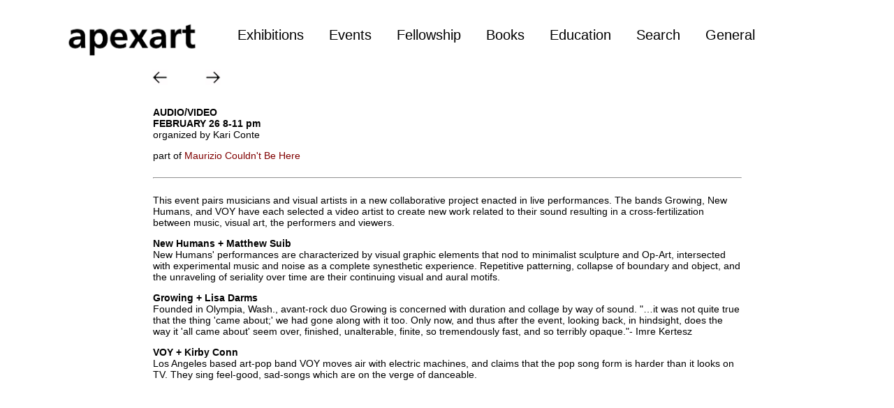

--- FILE ---
content_type: text/html; charset=UTF-8
request_url: https://apexart.org/exhibitions/maurizio/bands.htm
body_size: 2451
content:
<!DOCTYPE html PUBLIC "-//W3C//DTD XHTML 1.0 Strict//EN" "http://www.w3.org/TR/xhtml1/DTD/xhtml1-strict.dtd">
<html xmlns="http://www.w3.org/1999/xhtml" xml:lang="en">
<head>

<meta http-equiv="Content-Type" content="text/html; charset=UTF-8" />
<link href="/css/standard.css" rel="stylesheet" type="text/css">
<link href="/css/main.css" rel="stylesheet" type="text/css">
<link rel="icon" href="../favicon.ico" type="image/ico" />



<style type="text/css">
/* ================================================================ 
This copyright notice must be kept untouched in the stylesheet at all times.
Copyright (c) 2010 Stu Nicholls. All rights reserved.
=================================================================== */

body { behavior: url("csshover3.htc"); } 

.menu, .menu ul {padding:0; margin:0; list-style:none;}
.menu {position:relative; width:850px; padding-left:2px; margin:0 auto -1px auto; height:35px; background:#FFFFFF; 
-webkit-border-top-right-radius:8px;
-webkit-border-top-left-radius:8px;
-moz-border-radius-topright:8px;
-moz-border-radius-topleft:8px;
border-top-right-radius:8px;
border-top-left-radius:8px;
}

.menu li {float:left;}
.menu li a {display:block; font:normal 20px/35px arial, sans-serif; color:#000; text-decoration:none; padding:0 18px;
}

* html .menu li a:hover {background:#FFFFFF; color:#800000;}
.menu li a:hover,
.menu li:hover > a {background:#FFFFFF; color:#800000;
text-decoration:none;

}

.menu table {border-collapse:collapse; padding:0; margin:0 0 -1px 0; border:0;}

.menu div.holder {
	width: 850px;
	opacity: 0.92;
alpha(opacity=92);
 filter: progid:DXImageTransform.Microsoft.Alpha(opacity=92);
	height: 0;
	left: -11px;
	top: 35px;
	position: absolute;
	overflow: hidden;
	-webkit-transition: height 0.8s linear;
}

.menu div.slide {
	background:#fff;
	width:700px;
	padding:0 13px 12px;
	position:relative;
	top:-300px;
	left:9px;
	-webkit-border-bottom-right-radius:8px;
	-webkit-border-bottom-left-radius:8px;
	-moz-border-radius-bottomright:8px;
	-moz-border-radius-bottomleft:8px;
	border-bottom-right-radius:8px;
	border-bottom-left-radius:8px;
	font-family:Arial, Helvetica, sans-serif;
	font-size:14px;
	background-color: #fff;
}
.menu div.slide dl {float:left; width:180px;}

.menu :hover div.p1 {height:275px; display:block; }
.menu :hover div.p2 {height:127px; display:block; }
.menu :hover div.p3 {height:136px; display:block; }
.menu :hover div.p4 {height:200px; display:block; }
.menu :hover div.p5 {height:200px; display:block; }
.menu :hover div.slide {top:0px; display:block; }

.menu li .slide dl {padding:10; margin:0;}
.menu li .slide dl dt {font-family:arial, sans-serif; font-size:15px; font-weight:bold; padding:10px 0 0; margin:0; height:18px; line-height:18px; color:#000;}
.menu li .slide dl dd {padding:0; margin:0; font-family:arial, sans-serif; font-size:15px; }
.menu li .slide dl dd a {background:transparent; height:18px; line-height:18px; font-family:arial, sans-serif; font-size:15px;}


* html .menu li .slide dl dd a:hover {background:transparent;}
#info .clear {clear:left;}
#info img {display:block; margin:0 auto;}


.footer {
   	font-family: Geneva, Arial, Helvetica, sans-serif;
	font-size: 15px;
	font-style: normal;
	color: #666666;
}
.search {
  margin-top: 7px;
}

</style>
<style>
a {text-decoration:none}
//.style1 {
	color: #FFFFFF;
	font-weight: bold;
}
p2
{
line-height:160%;
}
</style>
</head>
<body>



      <table width=1105 border="0" align="center"> 
        <tr>
          <td width="176">&nbsp;</td>
          <td width="670">&nbsp;</td>
        </tr>
        <tr><td height="56"><a href="https://apexart.org"><img src="https://apexart.org/images/tabs/apexartlogo.png" alt="" width="200" height="56" border="0" /></a></td>
        <td><div id="wrapper">
	  <div id="info">      
<ul class="menu">


<li><a href="https://www.apexart.org/exhibitions.php">Exhibitions<!--[if gte IE 7]><!--></a><!--<![endif]-->
<!--[if lte IE 6]><table><tr><td><![endif]-->
	
<!--[if lte IE 6]></td></tr></table></a><![endif]-->
</li>
<li><a href="https://www.apexart.org/events.php">Events<!--[if gte IE 7]><!--></a><!--<![endif]-->
<!--[if lte IE 6]><table><tr><td><![endif]-->
	
<!--[if lte IE 6]></td></tr></table></a><![endif]-->
</li>
<li><a href="https://apexart.org/fellowship.php">Fellowship<!--[if gte IE 7]><!--></a><!--<![endif]-->

</li>

<li><a href="https://www.apexart.org/publications.php">Books<!--[if gte IE 7]><!--></a><!--<![endif]-->

<!--[if lte IE 6]><table><tr><td><![endif]-->
	
    <!--[if lte IE 6]></td></tr></table></a><![endif]-->
</li>

<li><a href="https://apexart.org/education2.php">Education<!--[if gte IE 7]><!--></a><!--<![endif]-->

<!--[if lte IE 6]><table><tr><td><![endif]-->
	
    <!--[if lte IE 6]></td></tr></table></a><![endif]-->
</li>
    
<li><a href="https://apexart.org/search.php">Search<!--[if gte IE 7]><!--></a><!--<![endif]-->

<!--[if lte IE 6]><table><tr><td><![endif]-->

<!--[if lte IE 6]></td></tr></table></a><![endif]-->
</li>
<li><a href="https://apexart.org/about-us.php">General<!--[if gte IE 7]><!--></a><!--<![endif]-->
<!--[if lte IE 6]><table><tr><td><![endif]-->
	
<!--[if lte IE 6]></td></tr></table></a><![endif]-->
</li>
</ul>
<br />
</div> <!-- end of info -->
</div> </td>
      </tr></table>


<title>apexart :: Maurizio Couldn't Be Here :: AUDIO/VIDEO</title>
   <tr valign="top">
      <td ><table width=845 border="0" align="center">
        <tr>
          <td height="45" colspan="3">

<a href="https://apexart.org/exhibitions/maurizio/finalfrontier.php"><img src="https://apexart.org/images/tabs/arrowlb.jpg" width="22" height="22" border="0" /></a><img src="https://apexart.org/images/tabs/50pix.jpg" width="50" height="20" /> <a href="https://apexart.org/exhibitions/maurizio/tasteofothers.php"><img src="https://apexart.org/images/tabs/arrowrb.jpg" width="22" height="22" border="0" /></a>
</td>
        </tr>

        <tr valign="top">
          <td> <table width="845" border="0">
              <tr> 
                <td width="50%" valign="top" class="standardText"><p><strong>AUDIO/VIDEO</strong><br />
                    <strong>FEBRUARY 26 8-11 pm</strong><br />
                    organized by Kari Conte</p>
                  <p>part of <a href="../maurizio.htm" class="standardText">Maurizio
                Couldn't Be Here</a> </p></td>
                <td width="50%" align="center" valign="top" class="standardText"><p>&nbsp;</p>
                <p>&nbsp;</p>
                <p>&nbsp;</p></td>
              </tr>
            </table>
            <table width="845" border="0">
              <tr>
                <td class="standardText"><hr /></td>
              </tr>
              <tr>
                <td class="standardText"> <p>This event pairs musicians
                    and visual artists in a new collaborative project enacted in
                    live performances. The bands Growing, New Humans, and VOY have
                    each selected a video artist to create new work related to
                    their sound resulting in a cross-fertilization between music,
                visual art, the performers and viewers.</p>
                <p><strong>New Humans 
+
Matthew Suib</strong><br />
New Humans' performances are characterized by visual
                  graphic elements that nod to minimalist sculpture and Op-Art,
                  intersected with experimental music and noise as a complete
                  synesthetic experience. Repetitive patterning, collapse of
                  boundary and object, and the unraveling of seriality over time
                are their continuing visual and aural motifs.</p>
                <p><strong>Growing
+
Lisa Darms</strong><br />
Founded in Olympia, Wash., avant-rock duo Growing is 
                  concerned with duration and 
                  collage by way of sound. &quot;&#8230;it was not quite true
                  that the thing 'came about;' we had gone along with it too.
                  Only now, and thus after the event, looking back, in hindsight,
                  does the way it 'all came about' seem over, finished, unalterable,
                  finite, so tremendously fast, and so terribly opaque.&quot;-
                Imre Kertesz </p>
                <p><strong>VOY
+ Kirby Conn</strong><br />
Los Angeles based art-pop band VOY moves air with electric
                  machines, and claims that the pop song form is harder than
                  it looks on TV. They sing feel-good, sad-songs which are on
                the verge of danceable.</p>
                <p>&nbsp;</p></td>
              </tr>
            </table></td> 
        </tr>
        
        </table></td></tr></table></div>
<script src="https://www.google-analytics.com/urchin.js" type="text/javascript">
</script>
  <script type="text/javascript">
_uacct = "UA-2228943-1";
urchinTracker();
</script>
  <script type="text/javascript">
initalizetab("maintab")
</script>
</body>
</html>

--- FILE ---
content_type: text/css
request_url: https://apexart.org/css/standard.css
body_size: 709
content:
body {
	background-color:#FFFFFF;
}

#countdown{ 
    background-color: #FE9142;
    text-align: center;
}

a:link {color: #800000;
		text-decoration:none}
		
.standardText {
	font-family: Arial, Helvetica, Geneva, sans-serif;
	font-size: 14px;
	color: #000000;
}

.gsc-clear-button{
 display:none !important;
}

.cse input.gsc-input,input.gsc-input{
background-image:none !important;
height:22px !important;
}

.gsc-control-cse.gsc-control-cse-en{
background-image:none !important;
background-color:#181818;
border-color:#181818;

}
input.gsc-search-button {

}
form.gsc-search-box {
background-image:none !important;
height:22px !important;

}

img.gcsc-branding-img-noclear{ display: none; height: 0; }
span.gcsc-branding-text{ display: none; height: 0; }

.standardLarge1 {
	font-family: Arial, Helvetica, Geneva, sans-serif;
	font-size: 20px;
	font-style: none;
	text-decoration: none;
	font-weight: bold;
	color: #000000;
}
.standardLarge2 {
	font-family: Arial, Helvetica, Geneva, sans-serif;
	font-size: 20px;
	font-style: none;
	text-decoration: none;
	font-weight: bold!important;
	color: #000000;
}

.standardLarge {
	font-family: Arial, Helvetica, Geneva, sans-serif;
	font-size: 20px;
	font-style: italic;
	text-decoration: none;
	font-weight: bold;
	color: #000000;
}

.standardLargeWhite {
	font-family: Arial, Helvetica, Geneva, sans-serif;
	font-size: 22px;
	font-style: normal;
	text-decoration: none;
	font-weight: normal;
	color: #FFFFFF;
}

.standardLargeGray {
	font-family: Arial, Helvetica, Geneva, sans-serif;
	font-size: 22px;
	font-style: normal;
	text-decoration: none;
	font-weight: normal;
	color: #808080;
}

.standardTextWhite {
	font-family: Arial, Helvetica, Geneva, sans-serif;
	font-size: 14px;
	font-style: normal;
	text-decoration: none;
	font-weight: normal;
	color: #FFFFFF;
}


.standardText2 {
	font-family: Arial, Helvetica, Geneva, sans-serif;
	font-size: 15px;
	font-style: normal;
	text-decoration: none;
	font-weight: 400;
	color: #000000 ;
}

.standardText3 {
	font-family: Arial, Helvetica, Geneva, sans-serif;
	font-size: 16px;
	font-style: normal;
	text-decoration: none;
	font-weight: normal;
	color: #000000 ;
}

.standardText4 {
	font-family: Arial, Helvetica, Geneva, sans-serif;
	font-size: 13px;
	font-style: normal;
	text-decoration: none;
	font-weight: normal;
	color: #000000 ;
}
.standardTextSm {
	font-family: Arial, Helvetica, Geneva, sans-serif;
	font-size: 12px;
	font-style: normal;
	text-decoration: none;
	font-weight: normal;
	color: #000000;
}

.creditblock {
	font-family: Arial, Helvetica, Geneva, sans-serif;
	font-size: 12px;
	font-style: normal;
	text-decoration: none;
	font-weight: normal;
	line-height: 80%;
	color: #000000;
}

.standardTextSmB {
	font-family: Arial, Helvetica, Geneva, sans-serif;
	font-size: 12px;
	font-style: normal;
    font-weight: 800;
	color: #000000;
}




.standardBlack {
	font-family: Arial, Helvetica, Geneva, sans-serif;
	font-size: 14px;
	font-style: normal;
	text-decoration: none;
	font-weight: normal;
	color: black;}
	
	

.standard2 {
	font-family: Arial, Helvetica, Geneva, sans-serif;
	font-size: 15px;
	font-style: normal;
	text-decoration: none;
	font-weight: normal;
	line-height:150%;
	color: black;}	
	
.standardWhiteLg {
	font-family: Arial, Helvetica, Geneva, sans-serif;
	font-size: 18px;
	font-style: normal;
	text-decoration: none;
	font-weight: normal;
	color: white;}
	
.standardTextBlack {
	font-family: Arial, Helvetica, Geneva, sans-serif;
	font-size: 16px;
	font-style: normal;
	text-decoration: none;
	font-weight: normal;
	color: #000000;}
    
.grayback {
	font-family: Arial;
	font-size: 12px;
	font-style: normal;
	text-decoration: none;
	font-weight: bold;
	background-color: #CCCCCC;
	color: black;}
	
.goldback {
	font-family: Arial;
	font-size: 14px;
	font-style: normal;
	text-decoration: none;
	font-weight: bold;
	background-color: #FFD700;
	color: black;}	
	
	
.graybackPlain {
	font-family: Arial;
	font-size: 14px;
	font-style: normal;
	text-decoration: none;
	font-weight: none;
	background-color: #CCCCCC;
	color: black;}
	
.graybackLg {
	font-family: Arial;
	font-size: 15px;
	font-style: normal;
	text-decoration: none;
	font-weight: bold;
	background-color: #CCCCCC;
	color: black;}
	
.graybackRed {
	font-family: Arial;
	font-size: 18px;
	font-style: normal;
	text-decoration: none;
	font-weight: bold;
	background-color: #CCCCCC;
	color: red;}	
	
.graybackWhite {
	font-family: Arial;
	font-size: 16px;
	font-style: normal;
	text-decoration: none;
	font-weight: bold;
	color: white;}
    
.Orange {
	font-family: Arial, Helvetica, Geneva, sans-serif;
	font-size: 16px;
	font-style: normal;
	text-decoration: none;
	font-weight: normal;
	color: #FF6600;}
	
.OrangeSM {
	font-family: Arial, Helvetica, Geneva, sans-serif;
	font-size: 13px;
	font-style: normal;
	text-decoration: none;
	font-weight: normal;
	color: #FF6600;}
    
.standardRed {
	font-family: Arial, Helvetica, Geneva, sans-serif;
	font-size: 15px;
	font-style: normal;
	text-decoration: none;
	font-weight: normal;
	color: #FF0033;}
	
.standardRedLg {
	font-family: Arial, Helvetica, Geneva, sans-serif;
	font-size: 18px;
	font-style: bold;
	text-decoration: none;
	font-weight: normal;
	color: #FF0033;}
	
	
	
.standardGray {
	font-family: Arial, Helvetica, Geneva, sans-serif;
	font-size: 14px;
	font-style: normal;
	text-decoration: none;
	font-weight: normal;
	color: #444444;}
	
.standardDates {
	font-family: Arial, Helvetica, Geneva, sans-serif;
	font-size: 12px;
	font-style: normal;
	text-decoration: none;
	font-weight: bold;
	color: #000000;
}

.exhibitionTitle {
	font-family: Arial, Helvetica, Geneva, sans-serif;
	font-size: 26px;
	font-style: italic;
	text-decoration: none;
	font-weight: normal;
	color: #000000;
}

.secondTitle {
	font-family: Arial, Helvetica, Geneva, sans-serif;
	font-size: 22px;
	font-style: italic;
	text-decoration: none;
	font-weight: normal;
	color: #000000;
}

.standardArtists {
	font-family: Arial, Helvetica, Geneva, sans-serif;
	font-size: 12px;
	font-style: normal;
	text-decoration: none;
	color: #000000;
}
.exhibitionProgram {
	font-family: Arial, Helvetica, Geneva, sans-serif;
	font-size: 19px;
	font-style: normal;
	font-weight: bold;
	text-decoration: none;
	color: #666666;
	}

.footer {
   	font-family: Arial, Helvetica, Geneva, sans-serif;
	font-size: 13px;
	font-style: normal;
	color: #666666;
}
	
.exhibitionEvent {
	font-family: Arial;
	font-size: 19px;
	font-style: normal;
	text-decoration: none;
	font-weight: normal;
	color: #666666;
}

.orangeTitle {
	font-family: Arial, Helvetica, Geneva, sans-serif;
	font-size: 14px;
	font-style: italic;
	font-weight: bold;
	color: #FF6600;
}
.orangeText {
	font-family: Arial, Helvetica, Geneva, sans-serif;
	font-size: 12px;
	font-style: normal;
	color: #FF6600;
}
.orangeTextLg {
	font-family: Arial, Helvetica, Geneva, sans-serif;
	font-size: 15px;
	font-style: normal;
	color: #FF6600;
}

.roundBorder {
-moz-border-radius: 15px;
border-radius: 15px;
} 


.standardDates {
	font-family: Arial, Helvetica, Geneva, sans-serif;
	font-size: 12px;
	font-style: normal;
	text-decoration: none;
	font-weight: bold;
	color: #000000;
}
.archive {
	font-family: Arial, Helvetica, Geneva, sans-serif;
	font-size: 10px;
	color: #000000;
}
.curators {
	font-family: Arial, Helvetica, Geneva, sans-serif;
	font-size: x-small;
	text-decoration: none;
	color: #000000;
}
.standardTextSm {
	font-family: Arial, Helvetica, Geneva, sans-serif;
	font-size: 12px;
	font-style: normal;
	text-decoration: none;
	font-weight: normal;
	color: #000000;
}
.standardTextLg {
	font-family: Arial, Helvetica, Geneva, sans-serif;
	font-size: 16px;
	font-style: normal;
	text-decoration: none;
	font-weight: normal;
	color: #000000;
}

.standardTextLg1 {
	font-family: Arial, Helvetica, Geneva, sans-serif;
	font-size: 16px;
	font-style: normal;
	text-decoration: none;
	font-weight: bold;
	color: #000000;
}

.standardTextSmer {
	font-family: Arial, Helvetica, Geneva, sans-serif;
	font-size: 9px;
	font-style: normal;
	text-decoration: none;
	font-weight: normal;
	color: #000000;
}
.standardTextLger {
	font-family: Arial, Helvetica, Geneva, sans-serif;
	font-size: 14px;
	font-style: normal;
	text-decoration: none;
	font-weight: normal;
	color: #000000;
}
.standardTextMd {
	font-family: Arial, Helvetica, Geneva, sans-serif;
	font-size: 13px;
	font-style: normal;
	text-decoration: none;
	font-weight: normal;
	color: #000000;
}


.franchise_1{
  background-color: red;
  color:white;
}
.franchise_2{
  background-color: blue;
  color:white;}


--- FILE ---
content_type: text/css
request_url: https://apexart.org/css/main.css
body_size: 605
content:
@charset "UTF-8";
/* CSS Document */

#countdown{ 
    background-color: yellow;
}

.mainText {
	font-family: Arial, Helvetica, Geneva, sans-serif;
	font-size: 21px;
	font-style: normal;
	text-decoration: none;
	font-weight: bold;
	color: #000000;
}



.mainText23 {
	font-family: Arial, Helvetica, Geneva, sans-serif;
	font-size: 23px;
	font-style: normal;
	text-decoration: none;
	font-weight: bold;
	color: #000000;
}

a:link {color: #800000;
		text-decoration:none}

.mainDates {
	font-family: Arial, Helvetica, Geneva, sans-serif;
	font-size: 20px;
	font-style: normal;
	text-decoration: none;
	font-weight: bold;
	color: #000000;
}
a:link {color: #800000;
		text-decoration:none}


.mainText18 {
	font-family: Arial, Helvetica, Geneva, sans-serif;
	font-size: 18px;
	font-style: normal;
	text-decoration: none;
	font-weight: bold;
	color: #000000;
	height:45px;
    
}



.mainTextHuge {
	font-family: Arial, Helvetica, Geneva, sans-serif;
	font-size: 42px;
	font-style: normal;
	text-decoration: none;
	font-weight: normal;
	color: #000000;
}


.mainTextWhite {
	font-family: Helvetica, Geneva, Arial, sans-serif;
	font-size: 22px;
	font-style: normal;
	text-decoration: none;
	font-weight: normal;
	color: #FFFFFF;
}


.mainTextWhiteMd {
	font-family: Helvetica, Geneva, Arial, sans-serif;
	font-size: 21px;
	font-style: normal;
	text-decoration: none;
	font-weight: normal;
	color: #FFFFFF;
}

.mainTextWhiteSm {
	font-family: Arial, Helvetica, Geneva, sans-serif;
	font-size: 16px;
	color: #FFFFFF;
}


.mainWhiteSm {
	font-family: Arial, Helvetica, Geneva, sans-serif;
	font-size: 15px;
	font-style: normal;
	text-decoration: none;
	font-weight: normal;
	color: #FFFFFF;
}


.grid
{
border:1px;
border-color: #CCCCCC;
border-style: solid;
border-collapse:collapse;
border-width: 1px;
width:300px;
}


th { vertical-align: top }
table   { 
border-collapse: collapse;}


ul.b {
  margin-left:16px;
  line-height:150%;
  margin-top:-1px;
}

ul.a {
  margin-left:10px;
  line-height:120%;
}

.overlay {
	position: absolute; 
	top: 1em; 
	right: 2em; 
    z-index: -1;
	font-weight: bold; 
	color: #fff;
}

.mainDate {
font-family: Arial, Helvetica, Geneva, sans-serif;
	font-size: 19px;
	font-style: normal;
	text-decoration: none;
	font-weight: normal;
	color: #000000;
}

.orgby {
	font-family: Arial, Helvetica, Geneva, sans-serif;
	font-size: 17px;
	font-style: normal;
	text-decoration: none;
	font-weight: normal;
	color: #000000;
}

.titles {
	font-family: Arial, Helvetica, Geneva, sans-serif;
	font-size: 26px;
	font-style: normal;
	text-decoration: none;
	font-weight: normal;
	color: #000000;
}

.smtitle {
	font-family: Arial, Helvetica, Geneva, sans-serif;
	font-size: 22px;
	font-style: normal;
	text-decoration: none;
	font-weight: normal;
	color: #000000;
}

.regtext {
	font-family: Arial, Helvetica, Geneva, sans-serif;
	font-size: 15px;
	font-weight: 600;
	color: #000000;
}

.descript {
	font-family: Arial, Helvetica, Geneva, sans-serif;
	font-size: 15px;
	font-style: normal;
	text-decoration: none;
	font-weight: normal;
	
}

.descript2 {
	font-family: Arial, Helvetica, Geneva, sans-serif;
	font-size: 15px;
	font-color: white;
	font-style: normal;
	text-decoration: none;
	font-weight: normal;
	
}

.descriptsm {
	font-family: Arial, Helvetica, Geneva, sans-serif;
	font-size: 12px;
	font-style: normal;
	text-decoration: none;
	font-weight: normal;
	
}



.descripty {
	font-family: Arial, Helvetica, Geneva, sans-serif;
	font-size: 11px;
	font-style: normal;
	text-decoration: none;
	font-weight: normal;  
	line-height: 10px;
	
}


.descriptShort {
	font-family: Arial, Helvetica, Geneva, sans-serif;
	font-size: 14px;
	font-style: normal;
	text-decoration: none;
	font-weight: normal;  
	line-height: 15px;
	padding-top: 3px;
	
}

.gridy {
	border-right: 1px solid #e0e0e0;
	border-left: 1px solid #e0e0e0;
	border-bottom: 1px solid #e0e0e0;
	border-top: 1px solid #e0e0e0;
}


.boxsm{
	border-radius: 1px; 
-moz-border-radius: 1px; 
-webkit-border-radius: 1px; 
border: 2px solid #000000;
color:#FFFFFF;
background:#000000; 
font-family: Arial, Helvetica, Geneva, sans-serif;
font-size: 16px;
width: 250px;
height: 30px;
line-height: 30px;
}


.boxsm2{
	border-radius: 1px; 
-moz-border-radius: 1px; 
-webkit-border-radius: 1px; 
border: 2px solid #FF0000;
color:#FFFFFF;
background: red !important; 
font-family: Arial, Helvetica, Geneva, sans-serif;
font-size: 16px;
width: 250px;
height: 30px;
line-height: 30px;
}


.boxlg{
	border-radius: 1px; 
-moz-border-radius: 1px; 
-webkit-border-radius: 1px; 
border: 2px solid #000000;
color:#FFFFFF;
background:#000000; 
font-family: Arial, Helvetica, Geneva, sans-serif;
font-size: 16px;
width: 250px;
height: 100px;
line-height: 30px;
}



.boxsmrd{
	border-radius: 1px; 
-moz-border-radius: 1px; 
-webkit-border-radius: 1px; 
border: 2px solid #FFFFFF;
color:#000000;
background:#ff0000; 
font-family: Arial, Helvetica, Geneva, sans-serif;
font-size: 16px;
width: 270px;
height: 30px;
line-height: 30px;
}



/* Popup container */
.popup {
    position: relative;
    display: inline-block;
    cursor: pointer;
}

/* The actual popup (appears on top) */
.popup .popuptext {
    visibility: hidden;
    width: 450px;
    background-color: #F5F5F5;
    color: #000000;
    text-align: left;
    border-radius: 6px;
	border-color: #000000; 
    padding: 15px;
    position: absolute;
    z-index: 1;
    margin-left: -80px;
}